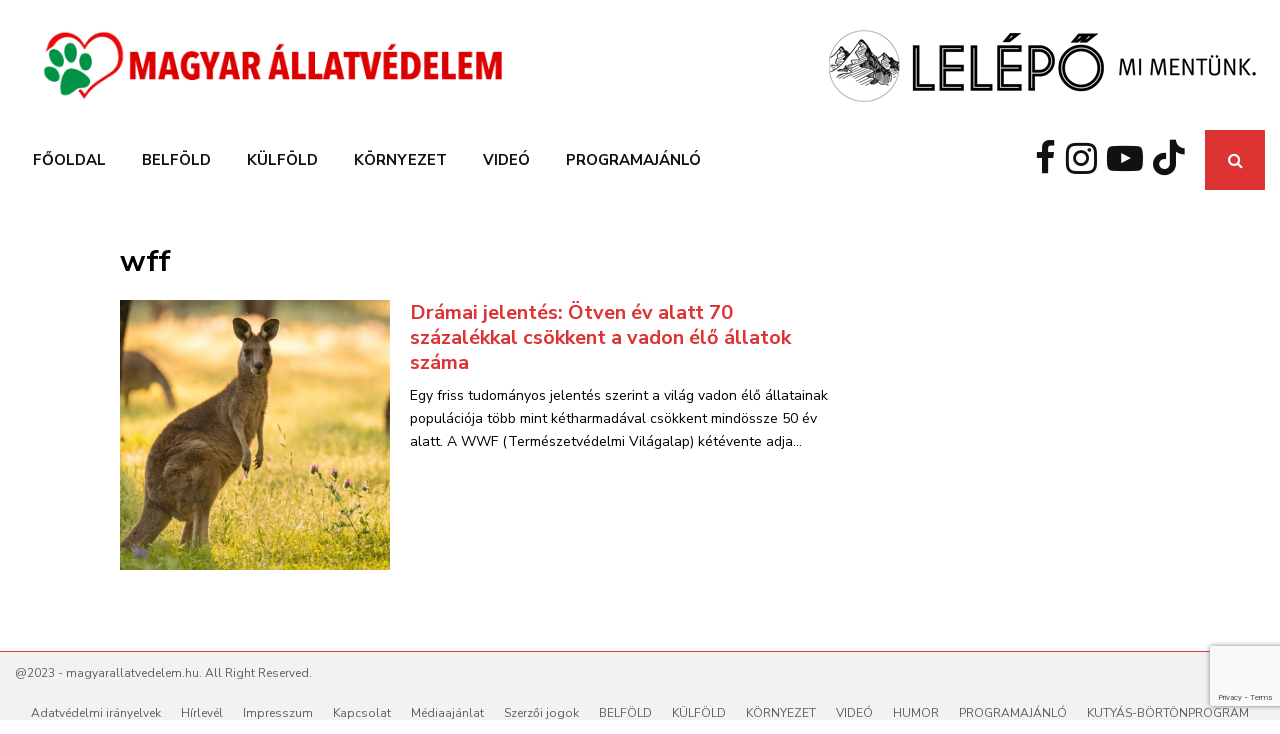

--- FILE ---
content_type: text/html; charset=utf-8
request_url: https://www.google.com/recaptcha/api2/anchor?ar=1&k=6LeEZtMZAAAAAK_7bg_7zuZs-RMQ9UBrwyUnmQPQ&co=aHR0cHM6Ly9tYWd5YXJhbGxhdHZlZGVsZW0uaHU6NDQz&hl=en&v=PoyoqOPhxBO7pBk68S4YbpHZ&size=invisible&anchor-ms=20000&execute-ms=30000&cb=8tjco8yhisfn
body_size: 48716
content:
<!DOCTYPE HTML><html dir="ltr" lang="en"><head><meta http-equiv="Content-Type" content="text/html; charset=UTF-8">
<meta http-equiv="X-UA-Compatible" content="IE=edge">
<title>reCAPTCHA</title>
<style type="text/css">
/* cyrillic-ext */
@font-face {
  font-family: 'Roboto';
  font-style: normal;
  font-weight: 400;
  font-stretch: 100%;
  src: url(//fonts.gstatic.com/s/roboto/v48/KFO7CnqEu92Fr1ME7kSn66aGLdTylUAMa3GUBHMdazTgWw.woff2) format('woff2');
  unicode-range: U+0460-052F, U+1C80-1C8A, U+20B4, U+2DE0-2DFF, U+A640-A69F, U+FE2E-FE2F;
}
/* cyrillic */
@font-face {
  font-family: 'Roboto';
  font-style: normal;
  font-weight: 400;
  font-stretch: 100%;
  src: url(//fonts.gstatic.com/s/roboto/v48/KFO7CnqEu92Fr1ME7kSn66aGLdTylUAMa3iUBHMdazTgWw.woff2) format('woff2');
  unicode-range: U+0301, U+0400-045F, U+0490-0491, U+04B0-04B1, U+2116;
}
/* greek-ext */
@font-face {
  font-family: 'Roboto';
  font-style: normal;
  font-weight: 400;
  font-stretch: 100%;
  src: url(//fonts.gstatic.com/s/roboto/v48/KFO7CnqEu92Fr1ME7kSn66aGLdTylUAMa3CUBHMdazTgWw.woff2) format('woff2');
  unicode-range: U+1F00-1FFF;
}
/* greek */
@font-face {
  font-family: 'Roboto';
  font-style: normal;
  font-weight: 400;
  font-stretch: 100%;
  src: url(//fonts.gstatic.com/s/roboto/v48/KFO7CnqEu92Fr1ME7kSn66aGLdTylUAMa3-UBHMdazTgWw.woff2) format('woff2');
  unicode-range: U+0370-0377, U+037A-037F, U+0384-038A, U+038C, U+038E-03A1, U+03A3-03FF;
}
/* math */
@font-face {
  font-family: 'Roboto';
  font-style: normal;
  font-weight: 400;
  font-stretch: 100%;
  src: url(//fonts.gstatic.com/s/roboto/v48/KFO7CnqEu92Fr1ME7kSn66aGLdTylUAMawCUBHMdazTgWw.woff2) format('woff2');
  unicode-range: U+0302-0303, U+0305, U+0307-0308, U+0310, U+0312, U+0315, U+031A, U+0326-0327, U+032C, U+032F-0330, U+0332-0333, U+0338, U+033A, U+0346, U+034D, U+0391-03A1, U+03A3-03A9, U+03B1-03C9, U+03D1, U+03D5-03D6, U+03F0-03F1, U+03F4-03F5, U+2016-2017, U+2034-2038, U+203C, U+2040, U+2043, U+2047, U+2050, U+2057, U+205F, U+2070-2071, U+2074-208E, U+2090-209C, U+20D0-20DC, U+20E1, U+20E5-20EF, U+2100-2112, U+2114-2115, U+2117-2121, U+2123-214F, U+2190, U+2192, U+2194-21AE, U+21B0-21E5, U+21F1-21F2, U+21F4-2211, U+2213-2214, U+2216-22FF, U+2308-230B, U+2310, U+2319, U+231C-2321, U+2336-237A, U+237C, U+2395, U+239B-23B7, U+23D0, U+23DC-23E1, U+2474-2475, U+25AF, U+25B3, U+25B7, U+25BD, U+25C1, U+25CA, U+25CC, U+25FB, U+266D-266F, U+27C0-27FF, U+2900-2AFF, U+2B0E-2B11, U+2B30-2B4C, U+2BFE, U+3030, U+FF5B, U+FF5D, U+1D400-1D7FF, U+1EE00-1EEFF;
}
/* symbols */
@font-face {
  font-family: 'Roboto';
  font-style: normal;
  font-weight: 400;
  font-stretch: 100%;
  src: url(//fonts.gstatic.com/s/roboto/v48/KFO7CnqEu92Fr1ME7kSn66aGLdTylUAMaxKUBHMdazTgWw.woff2) format('woff2');
  unicode-range: U+0001-000C, U+000E-001F, U+007F-009F, U+20DD-20E0, U+20E2-20E4, U+2150-218F, U+2190, U+2192, U+2194-2199, U+21AF, U+21E6-21F0, U+21F3, U+2218-2219, U+2299, U+22C4-22C6, U+2300-243F, U+2440-244A, U+2460-24FF, U+25A0-27BF, U+2800-28FF, U+2921-2922, U+2981, U+29BF, U+29EB, U+2B00-2BFF, U+4DC0-4DFF, U+FFF9-FFFB, U+10140-1018E, U+10190-1019C, U+101A0, U+101D0-101FD, U+102E0-102FB, U+10E60-10E7E, U+1D2C0-1D2D3, U+1D2E0-1D37F, U+1F000-1F0FF, U+1F100-1F1AD, U+1F1E6-1F1FF, U+1F30D-1F30F, U+1F315, U+1F31C, U+1F31E, U+1F320-1F32C, U+1F336, U+1F378, U+1F37D, U+1F382, U+1F393-1F39F, U+1F3A7-1F3A8, U+1F3AC-1F3AF, U+1F3C2, U+1F3C4-1F3C6, U+1F3CA-1F3CE, U+1F3D4-1F3E0, U+1F3ED, U+1F3F1-1F3F3, U+1F3F5-1F3F7, U+1F408, U+1F415, U+1F41F, U+1F426, U+1F43F, U+1F441-1F442, U+1F444, U+1F446-1F449, U+1F44C-1F44E, U+1F453, U+1F46A, U+1F47D, U+1F4A3, U+1F4B0, U+1F4B3, U+1F4B9, U+1F4BB, U+1F4BF, U+1F4C8-1F4CB, U+1F4D6, U+1F4DA, U+1F4DF, U+1F4E3-1F4E6, U+1F4EA-1F4ED, U+1F4F7, U+1F4F9-1F4FB, U+1F4FD-1F4FE, U+1F503, U+1F507-1F50B, U+1F50D, U+1F512-1F513, U+1F53E-1F54A, U+1F54F-1F5FA, U+1F610, U+1F650-1F67F, U+1F687, U+1F68D, U+1F691, U+1F694, U+1F698, U+1F6AD, U+1F6B2, U+1F6B9-1F6BA, U+1F6BC, U+1F6C6-1F6CF, U+1F6D3-1F6D7, U+1F6E0-1F6EA, U+1F6F0-1F6F3, U+1F6F7-1F6FC, U+1F700-1F7FF, U+1F800-1F80B, U+1F810-1F847, U+1F850-1F859, U+1F860-1F887, U+1F890-1F8AD, U+1F8B0-1F8BB, U+1F8C0-1F8C1, U+1F900-1F90B, U+1F93B, U+1F946, U+1F984, U+1F996, U+1F9E9, U+1FA00-1FA6F, U+1FA70-1FA7C, U+1FA80-1FA89, U+1FA8F-1FAC6, U+1FACE-1FADC, U+1FADF-1FAE9, U+1FAF0-1FAF8, U+1FB00-1FBFF;
}
/* vietnamese */
@font-face {
  font-family: 'Roboto';
  font-style: normal;
  font-weight: 400;
  font-stretch: 100%;
  src: url(//fonts.gstatic.com/s/roboto/v48/KFO7CnqEu92Fr1ME7kSn66aGLdTylUAMa3OUBHMdazTgWw.woff2) format('woff2');
  unicode-range: U+0102-0103, U+0110-0111, U+0128-0129, U+0168-0169, U+01A0-01A1, U+01AF-01B0, U+0300-0301, U+0303-0304, U+0308-0309, U+0323, U+0329, U+1EA0-1EF9, U+20AB;
}
/* latin-ext */
@font-face {
  font-family: 'Roboto';
  font-style: normal;
  font-weight: 400;
  font-stretch: 100%;
  src: url(//fonts.gstatic.com/s/roboto/v48/KFO7CnqEu92Fr1ME7kSn66aGLdTylUAMa3KUBHMdazTgWw.woff2) format('woff2');
  unicode-range: U+0100-02BA, U+02BD-02C5, U+02C7-02CC, U+02CE-02D7, U+02DD-02FF, U+0304, U+0308, U+0329, U+1D00-1DBF, U+1E00-1E9F, U+1EF2-1EFF, U+2020, U+20A0-20AB, U+20AD-20C0, U+2113, U+2C60-2C7F, U+A720-A7FF;
}
/* latin */
@font-face {
  font-family: 'Roboto';
  font-style: normal;
  font-weight: 400;
  font-stretch: 100%;
  src: url(//fonts.gstatic.com/s/roboto/v48/KFO7CnqEu92Fr1ME7kSn66aGLdTylUAMa3yUBHMdazQ.woff2) format('woff2');
  unicode-range: U+0000-00FF, U+0131, U+0152-0153, U+02BB-02BC, U+02C6, U+02DA, U+02DC, U+0304, U+0308, U+0329, U+2000-206F, U+20AC, U+2122, U+2191, U+2193, U+2212, U+2215, U+FEFF, U+FFFD;
}
/* cyrillic-ext */
@font-face {
  font-family: 'Roboto';
  font-style: normal;
  font-weight: 500;
  font-stretch: 100%;
  src: url(//fonts.gstatic.com/s/roboto/v48/KFO7CnqEu92Fr1ME7kSn66aGLdTylUAMa3GUBHMdazTgWw.woff2) format('woff2');
  unicode-range: U+0460-052F, U+1C80-1C8A, U+20B4, U+2DE0-2DFF, U+A640-A69F, U+FE2E-FE2F;
}
/* cyrillic */
@font-face {
  font-family: 'Roboto';
  font-style: normal;
  font-weight: 500;
  font-stretch: 100%;
  src: url(//fonts.gstatic.com/s/roboto/v48/KFO7CnqEu92Fr1ME7kSn66aGLdTylUAMa3iUBHMdazTgWw.woff2) format('woff2');
  unicode-range: U+0301, U+0400-045F, U+0490-0491, U+04B0-04B1, U+2116;
}
/* greek-ext */
@font-face {
  font-family: 'Roboto';
  font-style: normal;
  font-weight: 500;
  font-stretch: 100%;
  src: url(//fonts.gstatic.com/s/roboto/v48/KFO7CnqEu92Fr1ME7kSn66aGLdTylUAMa3CUBHMdazTgWw.woff2) format('woff2');
  unicode-range: U+1F00-1FFF;
}
/* greek */
@font-face {
  font-family: 'Roboto';
  font-style: normal;
  font-weight: 500;
  font-stretch: 100%;
  src: url(//fonts.gstatic.com/s/roboto/v48/KFO7CnqEu92Fr1ME7kSn66aGLdTylUAMa3-UBHMdazTgWw.woff2) format('woff2');
  unicode-range: U+0370-0377, U+037A-037F, U+0384-038A, U+038C, U+038E-03A1, U+03A3-03FF;
}
/* math */
@font-face {
  font-family: 'Roboto';
  font-style: normal;
  font-weight: 500;
  font-stretch: 100%;
  src: url(//fonts.gstatic.com/s/roboto/v48/KFO7CnqEu92Fr1ME7kSn66aGLdTylUAMawCUBHMdazTgWw.woff2) format('woff2');
  unicode-range: U+0302-0303, U+0305, U+0307-0308, U+0310, U+0312, U+0315, U+031A, U+0326-0327, U+032C, U+032F-0330, U+0332-0333, U+0338, U+033A, U+0346, U+034D, U+0391-03A1, U+03A3-03A9, U+03B1-03C9, U+03D1, U+03D5-03D6, U+03F0-03F1, U+03F4-03F5, U+2016-2017, U+2034-2038, U+203C, U+2040, U+2043, U+2047, U+2050, U+2057, U+205F, U+2070-2071, U+2074-208E, U+2090-209C, U+20D0-20DC, U+20E1, U+20E5-20EF, U+2100-2112, U+2114-2115, U+2117-2121, U+2123-214F, U+2190, U+2192, U+2194-21AE, U+21B0-21E5, U+21F1-21F2, U+21F4-2211, U+2213-2214, U+2216-22FF, U+2308-230B, U+2310, U+2319, U+231C-2321, U+2336-237A, U+237C, U+2395, U+239B-23B7, U+23D0, U+23DC-23E1, U+2474-2475, U+25AF, U+25B3, U+25B7, U+25BD, U+25C1, U+25CA, U+25CC, U+25FB, U+266D-266F, U+27C0-27FF, U+2900-2AFF, U+2B0E-2B11, U+2B30-2B4C, U+2BFE, U+3030, U+FF5B, U+FF5D, U+1D400-1D7FF, U+1EE00-1EEFF;
}
/* symbols */
@font-face {
  font-family: 'Roboto';
  font-style: normal;
  font-weight: 500;
  font-stretch: 100%;
  src: url(//fonts.gstatic.com/s/roboto/v48/KFO7CnqEu92Fr1ME7kSn66aGLdTylUAMaxKUBHMdazTgWw.woff2) format('woff2');
  unicode-range: U+0001-000C, U+000E-001F, U+007F-009F, U+20DD-20E0, U+20E2-20E4, U+2150-218F, U+2190, U+2192, U+2194-2199, U+21AF, U+21E6-21F0, U+21F3, U+2218-2219, U+2299, U+22C4-22C6, U+2300-243F, U+2440-244A, U+2460-24FF, U+25A0-27BF, U+2800-28FF, U+2921-2922, U+2981, U+29BF, U+29EB, U+2B00-2BFF, U+4DC0-4DFF, U+FFF9-FFFB, U+10140-1018E, U+10190-1019C, U+101A0, U+101D0-101FD, U+102E0-102FB, U+10E60-10E7E, U+1D2C0-1D2D3, U+1D2E0-1D37F, U+1F000-1F0FF, U+1F100-1F1AD, U+1F1E6-1F1FF, U+1F30D-1F30F, U+1F315, U+1F31C, U+1F31E, U+1F320-1F32C, U+1F336, U+1F378, U+1F37D, U+1F382, U+1F393-1F39F, U+1F3A7-1F3A8, U+1F3AC-1F3AF, U+1F3C2, U+1F3C4-1F3C6, U+1F3CA-1F3CE, U+1F3D4-1F3E0, U+1F3ED, U+1F3F1-1F3F3, U+1F3F5-1F3F7, U+1F408, U+1F415, U+1F41F, U+1F426, U+1F43F, U+1F441-1F442, U+1F444, U+1F446-1F449, U+1F44C-1F44E, U+1F453, U+1F46A, U+1F47D, U+1F4A3, U+1F4B0, U+1F4B3, U+1F4B9, U+1F4BB, U+1F4BF, U+1F4C8-1F4CB, U+1F4D6, U+1F4DA, U+1F4DF, U+1F4E3-1F4E6, U+1F4EA-1F4ED, U+1F4F7, U+1F4F9-1F4FB, U+1F4FD-1F4FE, U+1F503, U+1F507-1F50B, U+1F50D, U+1F512-1F513, U+1F53E-1F54A, U+1F54F-1F5FA, U+1F610, U+1F650-1F67F, U+1F687, U+1F68D, U+1F691, U+1F694, U+1F698, U+1F6AD, U+1F6B2, U+1F6B9-1F6BA, U+1F6BC, U+1F6C6-1F6CF, U+1F6D3-1F6D7, U+1F6E0-1F6EA, U+1F6F0-1F6F3, U+1F6F7-1F6FC, U+1F700-1F7FF, U+1F800-1F80B, U+1F810-1F847, U+1F850-1F859, U+1F860-1F887, U+1F890-1F8AD, U+1F8B0-1F8BB, U+1F8C0-1F8C1, U+1F900-1F90B, U+1F93B, U+1F946, U+1F984, U+1F996, U+1F9E9, U+1FA00-1FA6F, U+1FA70-1FA7C, U+1FA80-1FA89, U+1FA8F-1FAC6, U+1FACE-1FADC, U+1FADF-1FAE9, U+1FAF0-1FAF8, U+1FB00-1FBFF;
}
/* vietnamese */
@font-face {
  font-family: 'Roboto';
  font-style: normal;
  font-weight: 500;
  font-stretch: 100%;
  src: url(//fonts.gstatic.com/s/roboto/v48/KFO7CnqEu92Fr1ME7kSn66aGLdTylUAMa3OUBHMdazTgWw.woff2) format('woff2');
  unicode-range: U+0102-0103, U+0110-0111, U+0128-0129, U+0168-0169, U+01A0-01A1, U+01AF-01B0, U+0300-0301, U+0303-0304, U+0308-0309, U+0323, U+0329, U+1EA0-1EF9, U+20AB;
}
/* latin-ext */
@font-face {
  font-family: 'Roboto';
  font-style: normal;
  font-weight: 500;
  font-stretch: 100%;
  src: url(//fonts.gstatic.com/s/roboto/v48/KFO7CnqEu92Fr1ME7kSn66aGLdTylUAMa3KUBHMdazTgWw.woff2) format('woff2');
  unicode-range: U+0100-02BA, U+02BD-02C5, U+02C7-02CC, U+02CE-02D7, U+02DD-02FF, U+0304, U+0308, U+0329, U+1D00-1DBF, U+1E00-1E9F, U+1EF2-1EFF, U+2020, U+20A0-20AB, U+20AD-20C0, U+2113, U+2C60-2C7F, U+A720-A7FF;
}
/* latin */
@font-face {
  font-family: 'Roboto';
  font-style: normal;
  font-weight: 500;
  font-stretch: 100%;
  src: url(//fonts.gstatic.com/s/roboto/v48/KFO7CnqEu92Fr1ME7kSn66aGLdTylUAMa3yUBHMdazQ.woff2) format('woff2');
  unicode-range: U+0000-00FF, U+0131, U+0152-0153, U+02BB-02BC, U+02C6, U+02DA, U+02DC, U+0304, U+0308, U+0329, U+2000-206F, U+20AC, U+2122, U+2191, U+2193, U+2212, U+2215, U+FEFF, U+FFFD;
}
/* cyrillic-ext */
@font-face {
  font-family: 'Roboto';
  font-style: normal;
  font-weight: 900;
  font-stretch: 100%;
  src: url(//fonts.gstatic.com/s/roboto/v48/KFO7CnqEu92Fr1ME7kSn66aGLdTylUAMa3GUBHMdazTgWw.woff2) format('woff2');
  unicode-range: U+0460-052F, U+1C80-1C8A, U+20B4, U+2DE0-2DFF, U+A640-A69F, U+FE2E-FE2F;
}
/* cyrillic */
@font-face {
  font-family: 'Roboto';
  font-style: normal;
  font-weight: 900;
  font-stretch: 100%;
  src: url(//fonts.gstatic.com/s/roboto/v48/KFO7CnqEu92Fr1ME7kSn66aGLdTylUAMa3iUBHMdazTgWw.woff2) format('woff2');
  unicode-range: U+0301, U+0400-045F, U+0490-0491, U+04B0-04B1, U+2116;
}
/* greek-ext */
@font-face {
  font-family: 'Roboto';
  font-style: normal;
  font-weight: 900;
  font-stretch: 100%;
  src: url(//fonts.gstatic.com/s/roboto/v48/KFO7CnqEu92Fr1ME7kSn66aGLdTylUAMa3CUBHMdazTgWw.woff2) format('woff2');
  unicode-range: U+1F00-1FFF;
}
/* greek */
@font-face {
  font-family: 'Roboto';
  font-style: normal;
  font-weight: 900;
  font-stretch: 100%;
  src: url(//fonts.gstatic.com/s/roboto/v48/KFO7CnqEu92Fr1ME7kSn66aGLdTylUAMa3-UBHMdazTgWw.woff2) format('woff2');
  unicode-range: U+0370-0377, U+037A-037F, U+0384-038A, U+038C, U+038E-03A1, U+03A3-03FF;
}
/* math */
@font-face {
  font-family: 'Roboto';
  font-style: normal;
  font-weight: 900;
  font-stretch: 100%;
  src: url(//fonts.gstatic.com/s/roboto/v48/KFO7CnqEu92Fr1ME7kSn66aGLdTylUAMawCUBHMdazTgWw.woff2) format('woff2');
  unicode-range: U+0302-0303, U+0305, U+0307-0308, U+0310, U+0312, U+0315, U+031A, U+0326-0327, U+032C, U+032F-0330, U+0332-0333, U+0338, U+033A, U+0346, U+034D, U+0391-03A1, U+03A3-03A9, U+03B1-03C9, U+03D1, U+03D5-03D6, U+03F0-03F1, U+03F4-03F5, U+2016-2017, U+2034-2038, U+203C, U+2040, U+2043, U+2047, U+2050, U+2057, U+205F, U+2070-2071, U+2074-208E, U+2090-209C, U+20D0-20DC, U+20E1, U+20E5-20EF, U+2100-2112, U+2114-2115, U+2117-2121, U+2123-214F, U+2190, U+2192, U+2194-21AE, U+21B0-21E5, U+21F1-21F2, U+21F4-2211, U+2213-2214, U+2216-22FF, U+2308-230B, U+2310, U+2319, U+231C-2321, U+2336-237A, U+237C, U+2395, U+239B-23B7, U+23D0, U+23DC-23E1, U+2474-2475, U+25AF, U+25B3, U+25B7, U+25BD, U+25C1, U+25CA, U+25CC, U+25FB, U+266D-266F, U+27C0-27FF, U+2900-2AFF, U+2B0E-2B11, U+2B30-2B4C, U+2BFE, U+3030, U+FF5B, U+FF5D, U+1D400-1D7FF, U+1EE00-1EEFF;
}
/* symbols */
@font-face {
  font-family: 'Roboto';
  font-style: normal;
  font-weight: 900;
  font-stretch: 100%;
  src: url(//fonts.gstatic.com/s/roboto/v48/KFO7CnqEu92Fr1ME7kSn66aGLdTylUAMaxKUBHMdazTgWw.woff2) format('woff2');
  unicode-range: U+0001-000C, U+000E-001F, U+007F-009F, U+20DD-20E0, U+20E2-20E4, U+2150-218F, U+2190, U+2192, U+2194-2199, U+21AF, U+21E6-21F0, U+21F3, U+2218-2219, U+2299, U+22C4-22C6, U+2300-243F, U+2440-244A, U+2460-24FF, U+25A0-27BF, U+2800-28FF, U+2921-2922, U+2981, U+29BF, U+29EB, U+2B00-2BFF, U+4DC0-4DFF, U+FFF9-FFFB, U+10140-1018E, U+10190-1019C, U+101A0, U+101D0-101FD, U+102E0-102FB, U+10E60-10E7E, U+1D2C0-1D2D3, U+1D2E0-1D37F, U+1F000-1F0FF, U+1F100-1F1AD, U+1F1E6-1F1FF, U+1F30D-1F30F, U+1F315, U+1F31C, U+1F31E, U+1F320-1F32C, U+1F336, U+1F378, U+1F37D, U+1F382, U+1F393-1F39F, U+1F3A7-1F3A8, U+1F3AC-1F3AF, U+1F3C2, U+1F3C4-1F3C6, U+1F3CA-1F3CE, U+1F3D4-1F3E0, U+1F3ED, U+1F3F1-1F3F3, U+1F3F5-1F3F7, U+1F408, U+1F415, U+1F41F, U+1F426, U+1F43F, U+1F441-1F442, U+1F444, U+1F446-1F449, U+1F44C-1F44E, U+1F453, U+1F46A, U+1F47D, U+1F4A3, U+1F4B0, U+1F4B3, U+1F4B9, U+1F4BB, U+1F4BF, U+1F4C8-1F4CB, U+1F4D6, U+1F4DA, U+1F4DF, U+1F4E3-1F4E6, U+1F4EA-1F4ED, U+1F4F7, U+1F4F9-1F4FB, U+1F4FD-1F4FE, U+1F503, U+1F507-1F50B, U+1F50D, U+1F512-1F513, U+1F53E-1F54A, U+1F54F-1F5FA, U+1F610, U+1F650-1F67F, U+1F687, U+1F68D, U+1F691, U+1F694, U+1F698, U+1F6AD, U+1F6B2, U+1F6B9-1F6BA, U+1F6BC, U+1F6C6-1F6CF, U+1F6D3-1F6D7, U+1F6E0-1F6EA, U+1F6F0-1F6F3, U+1F6F7-1F6FC, U+1F700-1F7FF, U+1F800-1F80B, U+1F810-1F847, U+1F850-1F859, U+1F860-1F887, U+1F890-1F8AD, U+1F8B0-1F8BB, U+1F8C0-1F8C1, U+1F900-1F90B, U+1F93B, U+1F946, U+1F984, U+1F996, U+1F9E9, U+1FA00-1FA6F, U+1FA70-1FA7C, U+1FA80-1FA89, U+1FA8F-1FAC6, U+1FACE-1FADC, U+1FADF-1FAE9, U+1FAF0-1FAF8, U+1FB00-1FBFF;
}
/* vietnamese */
@font-face {
  font-family: 'Roboto';
  font-style: normal;
  font-weight: 900;
  font-stretch: 100%;
  src: url(//fonts.gstatic.com/s/roboto/v48/KFO7CnqEu92Fr1ME7kSn66aGLdTylUAMa3OUBHMdazTgWw.woff2) format('woff2');
  unicode-range: U+0102-0103, U+0110-0111, U+0128-0129, U+0168-0169, U+01A0-01A1, U+01AF-01B0, U+0300-0301, U+0303-0304, U+0308-0309, U+0323, U+0329, U+1EA0-1EF9, U+20AB;
}
/* latin-ext */
@font-face {
  font-family: 'Roboto';
  font-style: normal;
  font-weight: 900;
  font-stretch: 100%;
  src: url(//fonts.gstatic.com/s/roboto/v48/KFO7CnqEu92Fr1ME7kSn66aGLdTylUAMa3KUBHMdazTgWw.woff2) format('woff2');
  unicode-range: U+0100-02BA, U+02BD-02C5, U+02C7-02CC, U+02CE-02D7, U+02DD-02FF, U+0304, U+0308, U+0329, U+1D00-1DBF, U+1E00-1E9F, U+1EF2-1EFF, U+2020, U+20A0-20AB, U+20AD-20C0, U+2113, U+2C60-2C7F, U+A720-A7FF;
}
/* latin */
@font-face {
  font-family: 'Roboto';
  font-style: normal;
  font-weight: 900;
  font-stretch: 100%;
  src: url(//fonts.gstatic.com/s/roboto/v48/KFO7CnqEu92Fr1ME7kSn66aGLdTylUAMa3yUBHMdazQ.woff2) format('woff2');
  unicode-range: U+0000-00FF, U+0131, U+0152-0153, U+02BB-02BC, U+02C6, U+02DA, U+02DC, U+0304, U+0308, U+0329, U+2000-206F, U+20AC, U+2122, U+2191, U+2193, U+2212, U+2215, U+FEFF, U+FFFD;
}

</style>
<link rel="stylesheet" type="text/css" href="https://www.gstatic.com/recaptcha/releases/PoyoqOPhxBO7pBk68S4YbpHZ/styles__ltr.css">
<script nonce="zXbTVQime6DDIn84f0sBuQ" type="text/javascript">window['__recaptcha_api'] = 'https://www.google.com/recaptcha/api2/';</script>
<script type="text/javascript" src="https://www.gstatic.com/recaptcha/releases/PoyoqOPhxBO7pBk68S4YbpHZ/recaptcha__en.js" nonce="zXbTVQime6DDIn84f0sBuQ">
      
    </script></head>
<body><div id="rc-anchor-alert" class="rc-anchor-alert"></div>
<input type="hidden" id="recaptcha-token" value="[base64]">
<script type="text/javascript" nonce="zXbTVQime6DDIn84f0sBuQ">
      recaptcha.anchor.Main.init("[\x22ainput\x22,[\x22bgdata\x22,\x22\x22,\[base64]/[base64]/[base64]/[base64]/[base64]/[base64]/[base64]/[base64]/[base64]/[base64]\\u003d\x22,\[base64]\\u003d\\u003d\x22,\x22aQUDw4nCsFjChGooPmLDqVvCn8KVw4DDl8Oiw4LCv11RwpvDhFXDv8O4w5DDk1FZw7t/BsOIw4bCs0c0wpHDjcKUw4R9wpPDsGjDuGjDnHHClMOxwrvDuirDusKaYcOeSR/DsMOqScKdCG90UsKmccOow67DiMK5fsKSwrPDgcKtX8OAw6lBw5zDj8Kcw4pmCW7CqsOSw5VQesOSY3jDlcODEgjCiw01ecO8InrDuS0GGcO0KsOmc8KjfUciURkYw7nDnVcowpUdFsOdw5XCncOJw6Vew7xrwpfCp8ONBMO5w5xlTBLDv8O/[base64]/DnRJiJ8ODasKrKMK2w5jDrcOpCcKaLMKzw4bCggnDrFHCiC/[base64]/wo5JXMKew4bDksOnw7gyJsOxw5/[base64]/CkmpGXsOELGbDkG4AHcO1QcOTwrxnOMOcD8OZQMOJw78DZBRPZB7CkmbCpRnClE1NI1PDm8KcwrXCrMO6YD7CtBLCuMOyw5fCswnDs8Obw7VPJT/CpHxCDXbClcKnT2Jcw5LCiMK8XBVNZ8KBZlfDs8KwWE3DvsKvw5hqLGJYN8ODAMKlDSFfB27Cj1XCtBw8w73Ck8KRwrNOfxHChkVEGcOTw47Chy3Cl07CssKxIcKHwpwnMsKRaGxfw6pLEcOFBhp7woLDnS4/SFBuw4fCsWcIwroXw5sCdAEEesKww7t8w5koX8KRw64AAMKlNMKLZy/DhsOkSzVHw5zChcOGUCIcOzPCp8O2wqlTPQQNw6IOwoTDq8KJTsOTw4gfw7DDj3zDp8KNwpjCusOmQsOMAsOLw7TDssKVfsKlRsKDwoLDuRTDvk/ClkpwPQ7DqMOmw6bDiSvDrcOhwrpqw53CoVIsw7HDkjISTcKRVnrDmWrDtgXDiCHDhcK6w5oIe8KHX8K3O8KbNcOYwpvCoMKVw49sw7d6w4E7V23DnU/DrsK5fsOQw6UBw6LCt1DDjcOXGVk0OcKXDMKzK2TCj8OBO2VfNcO9wphxE0vCn2ZKwoU/[base64]/AzLDj01iw4B3wpHCqsKJwrbCt3lMPcKaw4zCjsKpP8ObG8Osw4QYwpzCosOiWsOnSMOHUcKyVhTCpBFnw5jDssKAw6nDrgLCr8OGwrBXXXrDjmNRw4pbXnXCrArDhMOcdXB8ccKJH8K5wr3Dj2hEw5/CrR3DhwTDq8O6wo0AYHHCjcKYVFRtwqAxwoogw5PCsMKhbChLwpTCg8Ovw5IyQVjDnMOfw63Ct21Fw7DDpcKGEAtpVsOFGMODw5bDuAvDpMOqwqnCt8OtEMOaVcKbJcOuw7/[base64]/Cijh1wpUhecKbw67DrMKDVcKFwpLCrsK/XGDCiGPDjRjCnCrDvzQTw58fXMObSMK4wpQrf8Kxw67DvsKLw54uJ2/[base64]/UBLCuyUxwrIRwolbG8Kww4bDqMOKw446w4VzR31AERjCs8KeCyXDq8OudMK3VWjCocKSw4vDscORPsOEwp8ZVwMbwrHDrcOFXkjCuMODw5TCl8Kvwq4VP8KvS0QtBXt0FMObe8KWb8KLSznCrE/Dl8Osw7plYgrDkMKBw7vDuj55ecKHwrlMw45Ow71bwpfDiX0uaWPDl1bDg8OWWsOgwqVRwo/[base64]/CisOdMzDDqHMOFxXDrmjDnUrDsW5tChzDq8KGIlYlwqjCuUfDusOINcKaOlJffcOqbsKSw53CnnDCiMKfDcKvw6LCp8KQw7ZrJUTCt8KYw7xfw5/Du8O4TMKna8KUwoLCiMKowpIqV8Olb8KEVcKdwok0w6RWRm1QXRTCqcKjKEHDoMOCw51jw6/Dp8O9SHrDlmZywrzCsxM8NxASLcKicsK2QnJawrnDpmVGw6fCgTd6NcKdclTDo8OqwpN5wqd+wr8Qw4XCncKpwqDDjU7Cu1Ndwqgrf8OdbDfDu8O/NcKxBTLDmlo5w43CnT/CnsOlw6rDvQAeBxbCucKPw4B0LcK0wodbwp7Diz3DgTEKw4Ufw5kPwq/DvSAmw6kOPcKFfQVkdSvDgsOVZijCjMOEwpZrwqV9wqLCq8OTw7I1d8KIw7kgeW7DlMK5w6k9wqE4cMOJw49RBsKJwqTCqHvDoUfCrcO4wq1QI3Yuw4VVX8KgWngDwpkbJsKUwozCqGJbG8K4acKMYMK7LMO8OBTDs13Dm8K2W8KjER9Nw55mfjjDo8KywrY/UsKeF8K+w5PDuCPCqh/[base64]/DmMOVUMO6FsKuw6nDpi4EUsOEwqRww4rCk35kfMOWwpYewqLDmcKaw5sYwpwUEyBLw6IIbhDCmcKNwqY/[base64]/CoMKwwr3DpGZUdlQxMDzCh8KMXTjDhRF+d8O/JMOdwpIPw57DicOUXkt9XMKTc8OMXMOCw4cPwqrDtcOnJcOpNcOVw79XdgxEw5sCwrlKdxcqGEvCoMK8NH7CkMK+w47CqyzDpsO4wo3DrAxKTSIQw6PDlcOJNXsEw5VULj4AGhzClCZ/wonCisOWD0YBaUYjw4TCgyLCqBLDkMKew77DmCZnw4Riw7I1K8Oxw6TDuGEjwp0XB3lIw7YEC8OjCD/[base64]/w7cbwq8LwqY8w5k3w6URw7XDlibCowpGw4zDjB5FIR5AQls9wp1QDEkId2TCp8KKw5LDl2fDnT/DiTDCjSULCHhoVsOAwoDCqhxlfsOOw5dCwqTCpMOzw7lcwrJgJcOPS8KWfzHCo8K6w512D8Kgw494woHCjHPCs8KpHzfDqkwgeFfChcOGZ8Oow54/w7PCksO/w5/Cs8O3P8OhwqRHw7jCmzbCrcORwqDDmMKAwrV+wqNAbFZ3wrUNAsK2DMK7woszw4rCmcO6w4QnJxvDkMOOw4fChETDuMOjM8KRw6zDkcOaw4/DnsKkw6DDmmkCJUJhMcOpYHXDvBTCrgYBBwRiYsOYw7DCjcKiOcKcwqs5I8OERcKTwpgdw5UUfsOewpoXw5vCnwckdSJHwozCo33CpMKxM1zDucKowrs8w4rCmkXDtUMnw5AOWcOJwpx/[base64]/CsQYxIsOATQ3DtMOxOsKTWV4/[base64]/CphnDp2wPQwlpw4MAw4ZSwrg0w7zDujfDt8KQw6QUb8KNOlnCrQwKw7/CkMObWDhsYcO6EsO7Q3HCq8K6Fi0ww5g6PMKZNcKqIHZYN8Opw43DtVpyw6o8wqTCj0nCtBbCiGBWZWnClsOfwr/[base64]/IsOERMKLGsONwpZ/wqlOIDDDjSkZEyPDrgXDoSgxwoVtFDZwBgs+OlDDrMKYacOQNMKYw5bDvHDCrX3Cq8OhwqbDvWgOw6zCh8Oiw5YmHsKHdMOPwqvCujjDtQrChzkufsO2XVHDu015FcK0wqo5w45CT8KMTApiw7zClzNKcSIQwoDDqsK/NmzCk8Ovw5fCiMObw50mXHtswpPCuMKZwoFeL8KVw43DqcKYDMKuw7LCp8Olwq7Csk8TM8K8wppZw5R7FMKewqrCm8KlGirCk8OpUzjCgMKrIT/Ci8Klw7TCiUrDtBfCjMOSwoNiw4/CosO2bUnCjyvCvV7DmcO3woXDsTbDtGEqw4A4CsOSdMOQw4DDhxfDiB/DjzjDuVVbAVVJwpUjwp7DnyEIQcO1CcO2w4tBUyYMwq43XVTDqyXDs8O8w57Dr8K+w7c6woNcw7xpXMO/w7Q3wrDDusKvw6Ylw4zDpsKAcsOYLMOBGMOcaTx6wrBEw7BXPcKCwpwCdy3DusKXBsKYXA7Cp8OCwpzDiyHCsMKuwqISwpU8wqUXw5rClQcQDMKBc2tSA8KWw7xRAz4pwoLCmCvCjGZ/wqfDiRDDkH/CuVZ5w4E7wr/DmGxUKUPDk23ChMK/w5Rhw6ZgJMK3w4rDkkDDscOJwphgw5fDkMOGwrTCnybCr8K4w78YbsOTby7CtMOww4d+T09Yw64+YMOqwqrCjXrDj8Oyw5PCiyvCtMO2U0jDqj/ChGTDqDEoB8K/X8KdWMKAecKfw5NKTcKxT0k9wqVyO8ORw5rDiUobQG4iRFkPwpfDpcK3w55tRcOxH0wNTR4jWcO3Gn1kBAdOCgwOwqozQMO3w6kLw7nClcOWwr5WYT0PGsKCw4E/worDksOxZ8OGbsKmw5nCgsKdfF4kwrTDpMK8NcOENMK8wo3CtcKZw4J/dCgbXsO0ADB7MUUdwr/CgMKzemFqSmFjPMKiwo5gwrliw5QSwp47wqnClRkzM8Onw48ve8O9wp3DoRwVwp3Ck33CiMKPZ1zCg8OrSDAZw650w7B/w4lHUcKFfsOlBUzCocO+TcKXXzMQZcOlwrMXwpxaP8O6PXQxwqjCim8vJMKOIk/[base64]/DocKfIMOIwpzDlMO3w6B/wq0UNBJcIwDDmcK/dX/DocOgwonChWzCgBLCo8K0IMKPw5dBwrTCqXN+Dy0gw4nCgD/DrcKBw6TChkoJwrEHwqJPTsK3w5XDqcOmKsOgwrE6w6ghw4U1ShR8QyPDjUnDj0PCtMOjOMKxWjMawqM0L8OlcFRAwrvDu8OHZHTCosOUKVl1FcKsWcOEaVfDln1Lw6NNbS/[base64]/CrsKQw61Ww4gCPsKvTBFPwrzDlsKsQ3cZcCPCkMOJL3nDhlVuYMO+B8Odfhh+wovDjsOdw6vDozYZQcOxw4/CgMONw5Enw7pRw4tfwpfDtsOIVsOCO8O8w74TwogEA8KwIWsuw43CvRggw7rCpxA5wrbCjn7Dhk0ew5rCtMOmwp95BTDDoMOUwr1cMcO/[base64]/wrrCk8Kkw4gie8KNNlTDp8KaYsKKacKcw67DozppwpQQwrduTcOeIwjDj8KZw4jCvHzCocO9wr3ChMOWYSYyw4LCmsKvwrHDj0MKw7pRUcKJw6YhAMOuwolXwpZ7QGJwIV/DnBxKYkZiw4R7wq3DmsKmwpDDvilfwpYLwpAoJk0IwonDlcORccOCRcKsVcK3cio6w5tkw5zDtFfDiQHCkS8kK8K/[base64]/CoWtuw6nDsxpQDC/DqcOCbmorYQFGwrHDmx1WNHVhwoZhGsKAwq0tdMOwwpwEw5t7WMO/wp/Cpkhfwp/Ct2PChMOsKmHCscKSUMOza8KQwq7DosKMCEYEw5fDgQ5QPsKJwrBVThDDpSsvw4BnBmR8w5rCgmBZwqvDisO5UMKhwoPCrxfDunQBw7PDlGZQdj0ZMQHDjjFhDsKPZVrDh8OWwrF6WjZUw6oPwo8+KG/[base64]/Ch3bDpA7Dk8KgbMOjwqJiwoXCjwxVLhLDjxjDow1rDAh4w4bDvwHCksOOcWTCu8K1fMKLScO4b2fCrsKvwoHDucK0IyPCkn7DmH8Vw6XCicKWw5rDnsKRwp1pByzCu8KhwpBdc8OXw63DoT3DpMOqwrTDjE9WZ8Onwo0xLcKdwo/CllxKE13Dk0ciw5/DsMKfw5NFeC/CiRNWw6fCvH8hHlrDpEFDVMOgwo19EMKcRxx1w7PCnsKtw7zDmcOiw77CvkHDi8Oow6vCsFTDkcKiw53CgMKowrJDDjLCm8Ksw6/DrMKaJCsxWl3Dt8KbwokCKsOhIsObwq0aJMK7w6NPw4LCrsOPw5/Dh8OCwq7CjWLDhjDCqUTDscO/[base64]/CrVHDkWjCgsKywoHChg05wqpEF8K5KsKkEMK9P8OLWBPDq8Ohwot+BhbDqhtMw4PCiiZTw6haaldBw60hw7lLw6/CuMKgTsKsWBwiw5gZS8KLwq7CmMOZa0bCqEEVw6Ftw43Cp8KcFnbDl8K/LVDDvcO1wp7CkMOEwqbCk8KiUsOXI0rDkMKVFMKywo4hXUHDmcO1wrV6ecKzwrTCgRgWG8K5UcKWwoTChsKEORrCq8KFPMKlw57DnhLDgSDDssORTzkYwrrCqcKLZyRJw6Bowq4XA8OKwrRQF8KOwoTDpWjCrCYGNcKVw4rClidIw4HCoRdlw4tuw7E4w64FCnjDll/CtVnDgMOvR8OvFMKgw6/DicKqwqMSwq3DtcO8OcObw55Fw5lWEj1KB0ciw5vDmcKqOivDh8KcWcKSAcKuP1HCgMKywpTDg3Vvcw3Cl8OJVMKNwpB7WizDixlnw4TDiB7ClFPDoMOJd8OiRHHDsR3Cm07Dg8O7w6jCv8OqwrbDlj47wqLDo8KCPsOow6R7eMKxVcKbw6IvAMK8woFKc8KBw7/[base64]/CnQZhwoIxGAnDu8KkX8OSwpTChmclwqo9DRLCpAPClihUF8OQI0fDkhPCjmvDhsKkN8KELkPDsMKRFHkATsKkXXbChsK+VsOMb8OowoVGSDPCl8KbHMOhTMOqwrLDiMORwoDCq0zDhEcDBsKwaG/Do8O/wqYkwo7DssK8w6PCuVMyw4ITwozCkGjDvTtLNSFuB8Oww73CjsOdDMKOfcKrVcOeaiRnXxRZMMKzwqNOHCjDt8KAwrzCk1Mew4TCj39zLMKEZyLDhMKQw5LDnMOxVwBoPMKNcSfChg07w4nCs8KmA8Orw7/Dii3CgQvDgknDkA/CtMO9w7XDtMKhw4MdwpbDiFXDkcOmIQBUw4QOwpXDusO1wqPCmsOaw5VowobDkMKuKFbCpDvClV1zMMOyRsO6KmxkAA/DllEJw5gzwrbCqmUMwpATw5ZlARvDhsKuwoHDu8OJTMO4McOlcFHCs1/CllTDvcKuJGfChMOCHysBwqbCs3LCjsKdwp3DhBfDkggjwrJyYcOoSgoUwqotDSTCrcKHw4t+w48XVj/Dq0RMwoMvwpTDgGvDucKOw7p+KlrDhwPCuMK/IMK9w5JOw4sjKsOzw7nCjHPDjzzDr8OGOsODSnTDuxYmPMOxJg8Dw5/Cp8O+TEHDqMKQw5NLXQzDrcO3w5zDmMO8w5leRAvCik3Cm8O2YQV2SMO/RsKgw6HCtsKeM3kEwrMsw6LCh8OpdcKYUMKJwpw/XAnDlD8TS8OkwpJfw6PDkMKwVcK4wqLCsTlZQkzDusKvw4DDryPDt8O3RcOsCcOVHgTDuMKzw5jCj8O7wpHDtMOjAAjDqC1IwoQ3LsKRJsOlQCfCpXcVVVhXw6/[base64]/fT7DjgjCuMKjYMKPZAB1OhYsKMKzwo9ewrTCmH0pw6tSwp4JGE5iw6YERB/CgTnDiENTwol7wqPCrsKLXsOlPTgxwpDCiMOnEipBwqA0w5Z6JzrDrcO5w5QVRcOKw53DjyUBBsOEwq7CpkhYwqREJ8OqclPCrF3Cs8ONw6hdw57CisKCwo/[base64]/[base64]/[base64]/DucORw5QZw4TDi8OnZ8KDw4jDlcOCM8OqYsKtw4Mywp3DgGJuL2XDlyENKEfDksKPwp3Dl8KXwqjDg8OawqLCj15iw7XDq8KSw7/DrhNmAcOhJRkmXGLDgRzChG3Dv8KwWsORdRUMLMKdw4dNecKXKcKvwppJGsKZwrLCsMKjwroCQn5mXik5wonDphwBE8KqV3/DsMKbYHjDiAPCmsODwqsxw4LClcK6wqgDbsKdw7gHwp7DpmvCqcOdwpIeSMOEfTDDrcOnc1JgwolLb23DqcKJw5jDtcOUwqQgT8K/IDkTwroJwqxhwoXDqVwJbsO4w7DDlcK8w5XCtcKdw5bDmwYTwqfCr8KBw7R4KMK0wqxiw4/DgFDCtcKFw53ChVczw5lDwp7CpizDqcO/wr87d8Khwo7DsMOlKFzDkkUcwpbCgDIAfcOMwrFFXlvDp8OCU2jCpMOrXsKcGcOTPMOqJ3PCksOUwoPCjsKyw5vCpDMcw5Nmw44QwrIVVsKewoALPHvCpMO/[base64]/ZCjCk8O5wrnCjhsLD8OJw6kEwoQGdsK7I8OewrpKO0w5EsKWwrDCt3PCgiJ9wqN2w57CusK+w5NuSWfCgmo2w64ywq7DlcKMY0Q9wpHCimsGLBELw7/[base64]/Cm2wCw6BRwrXCkMO9I2bCmkMWIVnCicOGwrUMwqjCtijDm8ORw7PCrcKfK19rwrYcw7E7QMK6e8Kpw5LCgsO/[base64]/DoEo8cRVKBFrCnsOAf8KYXMKDDcOnOcOgZ8O8IMKtw57DhBoWSMKfT04Iw77DhyDCjcO5wpLCsz7DoA0kw4M8wpXCm0cAwpbCocKBwrfDiXnDjinDvBLCml44w6rCs1JVH8KwQhXDoMOpDMKiw5/CgDEadcKGJ1zCi0PCuykVw45gw4DCtBTDgXbDn1PCjlBRQsOoJMKnDMOjH1bCn8Oywrthw7LDisKZwr/[base64]/DniTCr34SDCtzwpzDtzJsw4jDmcO/w43DoCI8NMKaw5QPw63CusOGZ8OcPz7CkT3DpFPCtDsww5tAwrLDsh9OfcOiVsKmdcKdw7dVJjxWMQLDlsOWYX4jwqHCgVjDvDvDgMOVTcOPw7cwwqJlwpYnw5LCqTDCgi9YTjQRRlXCsRfDtB/[base64]/JRVZSX7Cr8ObASvCrsK5w6paBGvDvcKfworDv0jCjiDCk8KOeWfDtl0zC1fDsMOZwrHChcKJS8OLEU1awrwowqXCoMOVw6/DowMbfllKAwhvw6Fsw5EUw5oHB8KowoxEw6UgwrTDhcKALMKEDmxEGBnCjcOWwpJJU8KUwrIGHcKRwp8SL8OjJMOnd8OPXcK0wo7DkQDDh8OOB2dVPMOow7hFw7zCuUJRacKzwpYsPwPCsSwNLjo3GjbDk8KAwr/DlVPCrcOGwp4Tw4oqwpgEFcOIwpkkw4s5w53DsHFJFcKkw6sDw4wtwrbCqxAhN3zClcKsVjEew5XCn8OLwonCtjXDqMOaGm0FGGd8wqUuwr7DrxPCnVNswrNUe1nCq8KwVcOCU8Kkw6/DqcKywozCvjPDn3w5w6TDisKbwot1YMOxEGnCs8Oef1TDoi1yw7Faw7gGIw7Dv1lYw6HDtMKWwqo3w6MOwr7Ct2NBeMKawpIMwrlQwowQWijCrGjDsiRcw5PCl8K0w4zCiFQgwr1lHivDikjDi8KrW8OIwrbCgTTCh8Oqw44Iwp4mw4kyVE/[base64]/w4UAw4AowpfCvsOmw5HCsQRLw4RIJMKHeMOSEMK3RMKAGB7CliJrKxhSwq/[base64]/[base64]/Cq1nCqy1Nwo5uw67DnkENCRBjcMOxZwNEw6rCrQDCt8Kpw4MJw47Cq8Kfw5/ClcKUw54IwrzCh3p6w4bChcKBw47CsMOzw6bDtGcWwoBtwpfDs8OFwpfDjBzCucO2w45pOQkcHl/[base64]/DmizCrX7ChiLCusKCesKjwpUrBMKjX8OVw59IR8KhwqtJHcKjwrN+QAvCjcKpesO7w4t3wpxPT8KMwoXDpMOWwrHCnsO7RjlQYXptw6gJBlPCqj5PwoLDgDx1XEjCmMKhWzV6JX/[base64]/Dj8OKwp9dwonDncOELnzDq3UrHgfDsMKjwpfCvcOLwrtzW8OjTcKIwoJoBmwzfMOqwpMPw4BNMVYgGBY9YMOew7EofhMqe3bCqsOMOsOmw4/DunrDucKjbDnCvTbCrF1AfMOJw4cMw5LCj8K5wplrw44Jw7AsO0U4aUs3KnHCmsOgb8KNdgonS8OYwoQ+XcORwp1nLcKgMSZEwq11C8KDwqvCqcO0TjtpwpYhw4/CnxXCtcKMw6JlexDCpsK8w5TChwZGAcKJwoTDvkzDjcKAw7kCw6xuOnDCiMK2w5TDiVTDgMKdScO5MgwxwobCsSBYRAIFw4l8w7jCjcKQwqXDs8Onwq3DgkHCt8KPw6Yww60TwpRHPMK3w7HCiB/Dpy3Di0BzD8KhasKINFFiwp81J8OWwoImwphFbsKTw6QewqN6B8Ohw75ZRMOuVcOSw50TwpQUKcObwoRGcxFWXXpHw4QRPxfDgnxIwr3Dhm/DiMKGWDHCsMKJwpLDvMOcwoYzwqJVJxoeSytrA8O8w74na1kQwp1YCsKuwp7DksOJclfDg8Kuw7RaDRPCrjgRwol7wr1mE8KZw57ChhYLA8Opw7IswqLDtR7Cl8O8OcKaG8OKKUHDvjrCvsOswq/CiioDKsONw7zCpcKlMCrCoMK4w4w5w4LChcOUNMOSwrvCicK1wrzDv8O9w47Dq8KUX8OKw4jCvEsiBRLCncOiw6/Dv8OcGBcgOcKbWR9bw6APwrnDtMOGwobCkEnCi2MOwp5fG8KXYcOEAsKew4kYwqzDp20aw7xbw6zCmMKQw6A+w65Kwq/DkMKDVDYowp5oMcK6ZsOSe8KfZAnDjiktTsO/wp7CoMKywr1mwqopwr5rwqVGwrsWUV/Dj1NjZ3rCm8KOw4twIMOhwrRVw6DCoznDph9lw53Dq8OHwrkAwpQABsOdw4gwF1AUVMKLfiLCtzrCv8OuwqRMwqhGwpLCs3zCkhsaUGQAJsOfw7vCv8OWw71TSEoEw444fyfDr08ySFUYw49Cw6kgIcKpIcKSEmXCvcKgWsOLBcOvZ3jDn0hZMwE/woZRwqw9Hlc7Zngdw7rCvMKNOsOOwo3DoMOpcMKlwprCpDU5VMKJwpYtwpNURn/CinzCpMK7wovCjsKowrbDhFNNwpjDvlhzw7odRWFAQsKCWcKtCsODwqvCpMKXwr/Cr8OPL1A1w69pNMOtwrTCm1U9ZMOtWcO6QcOawqnCiMOMw5XDkXkSZ8KaLcOhaHcQwrrDusO7dsKWZsKQPlsMw5/DqSgHNyAJwprCoUrDuMKew4bDukrCmMOHeh3ChsKTT8K1woHDpwtoTcKBcMOsUsKVScK4w7DCugzDpcKCWSZTwqJeWMKSP15ADMKZcMOTw5LDi8KAwpTCpsOCAcK8TTJGwrvCvMKjwqg/woLDn2zDkcO+wofDtQrDijrDrw8ZwrvCihYpw7fCg0/DgnA8wrrDmEzDg8OUXgXCgsOiwrBKdMK0GlY0H8K7w7Fgw5DCmcOtw4bCkwghWsOSw63DqMKfwop6wrwKesK7dErDvGfCjMKIwovCjMKHwolaworCsVrClhzCpcKrw7ZkXU1md1jCiHbCnxzCrsK+w5/DjMOPHMOrbcOswpdUMMKbwpVlw6p7woRlwqNkK8OOw5PCjSPCgcKZRzQBfsKbw5XDnzFRw4B3D8KiQcOwUR7Dgl9yFBDChwp+wpU/Y8KJHMK9w6nDt27DhR3DusKjVcOywq7CuFLCp1PCq0XCpDRFIsK9wqHCmQgKwrFew6nCgFdDIWgfMjgswojDlznDg8O/dB7CqsODRSpNwr0mwqtvwo9hwrjDv1MLw4/DuDTCqcOaCUnChiEVworCqjcEN0LCuyQlbMOuSmbDg2Qzw5TDpMKJwq4dd0DDj1wIYsK6PsOZwrHDtQXCjV/Dk8OuesKTw43CosO6w7ddGwfDqsKOWMK9w45HBMKew400w7DDmMKlYcONw4g5wqs7esOQUU/CssODwqNmw7rCn8KZw7jDscO0FQnDoMKJGhTCvHDCpkjCk8KAw4wsfMKzTWZYMgZKP2kVw6bCvSMow6zDszTDj8O/w5wHw77CkC0aGTTCu0kdRxDCmyptw7w5KwvDocONw6jCvR9sw4pAw63DkcKLwoPCq3fCmsOGwqIHwoXCq8O/[base64]/[base64]/Clw3DrMKLwrwKX8KQXHnDjzfCpcK/RMOSVHfDrkfColnDti7Cn8OCFi9uwpB5w4HDpsK7w4jDhmLDo8OVwrPCl8OiXw7CugrDj8O2IsKmV8OkXMOsVMKVw7PDqcOzw7hpWl3CnwvCosO/TMKow6LCkMOVFVYNUMO+w4FsNxA3wrRkGxbCgcOkOcK0wrEVbcO9w70qw5DCjsK1w6HDk8OxwojCtcKLaGfCqz05wrPDjBXDqnTCg8K7HsOjw7l3ZMKGwpdvfMOjw6RyWlAzw5RVwo/ChcKgw5PDmcOwbDQxesOBwqzDpGTCv8KJQMK+w63DtMODwqrDsD7DksK9w4lMCcO4LmYhB8K6BGvDnHwSc8O9bMKBwr9kIMKnw53ChhkjCgkLw4oFwpfDncObwrvCr8KjRylMTcKow5x+wpzDjHtIYcKPwrjCusO5Ax8HFMOuw6ljwoPCuMK/BGzCjGLCpsKQw6xUw7LDpcKhfMOGJg3DnsO7D1HCscO7wqvCncKjwq1Ywp/CvsKhV8OpYMKEbHbDrcOdbMK/wrI/[base64]/[base64]/ClsKgbhXDtAvDrsOwUMOTw78rw7fDicOwwp9kw7jDgyRvwpnCsjDChBrDu8OUw6JAVATCtMK8w7XCqQ3DsMKDE8Ofw5M4JcOIBU3ChsKEwp7DmB/DnQBGwqlnDl0lbAsJwpoFwoXCnXhQWcKXw4d5bcKSwrfCjsOTwpjDtgxQwooBw4E3w7NCZDvCgCs+ZcKOwrHDh0nDuQBjKGfCv8O5UMOiw6XDgVDCgFFMw44xwqzCkTvDnEfCgsO+MsOTwo8/AkrClcOEO8KsQMKxRcOyfMO1McK9w4/CjX9Mw5BPUFMmw59Jw4xBLQAhFcKtFMOmw4nDusOrB3zCiRxhVS/Dji3CkFrClsKEYMKyXEfDmF5Qb8Kfw4nDtsKfw74tT1thwrAsUgzCvEJCwrtIw7VDwobCs1rDhsOMwpvDrFzDr3NXwqvDhsO+VcOwCXrDmcKtw6UnwpXCnWA3f8KlM8KTwr0lw54nwokxLsKbYCMfwq/[base64]/DsHNJw6nChjxCwoDDpTDDosOjZh4QwpwMWk4Uw7ptdMKveMK9w4tIEMKXEg7CkA1jKj7ClMO5B8K0D2QZEFvDqMO/KhvCtUbCnCDCqksjwqXDu8Oed8OowpTDvcOCw7XDuGgHw4XDswbDsSDCpyEkw50vw5DDvcOBwq/Dn8OdZMK8w5jDp8O7wrLDjXdUSz/[base64]/wpbCg0ZDd1PChsK2E8Kmw6Aew7h/w7/ChcKrL3gxIUxYFcKoYcOyJsOUScOcFh0+CBlEwpsHecKqc8KPccOcwoXDmsKuw5UwwqbCsjQQw4Aqw7HCjMKCesKnSFgawqTDqwAIQREfaFNkwphiUMOTw6fDoRXDolHCpEsuBMO/BcKiwrrDt8KReDjDt8K4ZGLDu8ObEsOpHgAwZMOgwqzDiMOuwrLCrGDCrMKKTMKWwrnCrMKZcsOfE8Ozw4ANCn0jwpPCkl/Dv8KYS0TDjQnCrkIjwpnDshlWfcKdw5bCkE/[base64]/CoMO3w5tzw7fCq0NoJMKFfsOewpsUGFrCoWkew6YJSsOwwqx9BlvDlMO9wrQna1I7wqjCungBCFotwqB5TMKBeMOSElp8SMO8CQTDgm/CgwkvACh7UMOQw5bCsUxiw64tWVEAwoxqaVLCoxTCucONa0JCScOOBMOHwpw8wqrCm8O0e3F/w5jCqXpLwqkFC8OKcAseaAckRcOww7TDmsO+wqbCn8Olw4xDwplcUkTDl8KeZRXDjzNDw6NUc8KbwpTCtMKEw5/Dq8Ksw441wp48w7TDhsK7NsKiwpjDrE1qTHfCk8OBw5BSw6sTwrwlwpvCsBcDRhpjAG9NRsOkPsOITMK8worCsMKMccOfw5hewo1Pw7MpPhbCtREYVifClg7CmcKNw7/[base64]/DjXfCnDRBK00vMsKwbcK5wqvCn2UkHzPCmMK2w6zDhCzDtsK/w6nClTxuw5VcXMOuMx5MQsO4csKtw5vCjlLCnXg6cEjClsKRGTpaV0dSw4jDiMOVI8OFw44Cw6QYG3NbR8K9R8Oqw4LDkcKGL8KpwoIMwrLDl3fDucO+w6jDk3Ytw5Ujw7nDgsKWI0YNOcOifcKTecKOwo8lw4csKHvCj1wIa8KBwpsbwo/[base64]/DkcO9wpbDkCMtbcOCfcKrbSlTV2bCnTbDmsOwwrnCoWp7w7HDu8KzGsKYCsO0QcK7wpnCgmbDsMOuwppow41LwrvCqmHCimYyUcOEw7fCpcKuwqUjZcOBwojCssOpETfCsRXDtx/[base64]/Cm8OSw7ZVOAnDo3c1w5oYM8KcwpRMV8O3QBNJwrMVwrspwpfCmEfCmVXCnlDDoHABXRt7EMK6YhvChsOowqA4DMO4A8KIw7jCvGrCh8O6TMO/[base64]/w5TDiRdQHcOSRTXCocKqw5DCusOfwojCgsOHw5vDrV3DuMKFKsOAwrFgw5bDnGbDll3DjWgsw6FUZ8KqGlTDqMKPw6oWRcKfNB/Cp1AXwqTDo8OuaMOyw59IPMK5wph7XMKdw5w0DcOaDcOrfHtrwpzDh33DqcKVH8OwwobCosO0wq5Tw6/[base64]/O8KabR98w6fCnggVwpZMa8KGIUvDn8KHw755wozCt8KDdcO9w7VHM8KRPsOTw5gcw4ZAw4nCs8OvwrsLw7TCtsODwoXCnMKDX8ONw4kJC39XU8K7akjCrm7CnxDDlsKiVXwyw6FXwrEMw5XCoXpbw43CmMO6wrI/MsO9wrDCrjYqwpRlSFDDk34vw6AVSxlnBBjDqX1tAWhzw5phw6FBw5XCp8Odw5nCpWDDhDsow5/DskdgbjDCocKPTwITw5hQYjbDocOywoTDsTjDj8K6wrwhw4nDkMK9T8KPw68BwpDDksOGacOoP8KFw4rCmyXCosOyJcKBwoNYw4E2RsOwwodfwoMnw7/DrD/DtXXDq1xgZsK5esKHKMKMw6ECXjsuDcKeUwbCj3huVcKpwpVKIiJvw6/DqW3Dr8KTd8O4wpzDiy/DnMORw4PCk2IMw6rCg27DtsKmwq5CVMOXHsOQw6DCrUp/[base64]/c8O9w7NuwqjCsMOPIgzDlsKXwoQkMyDCgn9XwqvDrFzDkcO/[base64]/DllcgZxLDhMKpw6dYwq4AWsK3w6lDfWnCgSEIwoExwrLCjynDhAsYw57DhlHCt2LDusOGwrp6Lj8pw5tYGsKsV8KWw6vCt2DCvDbCkDLDi8O9w5fDmMOJScOQBcO9w4p+wogENWVPecOqGcOYwos/[base64]/CtMKDwrwFwrDCihnCiWdOUMKcw4lCwrvDs8KMwonCi0/Dp8Kvw4cmXBPCmMKawqfDmgLCisOJwofDr0LCiMKrfsOvW0wdMWbDvBrCnMKKc8KAGsKfVk5zEj1vw5tOw4HCgMOXOcOTFMOdw657R39sw48FcjnDjBUEYgXDsmbCkcK/[base64]/[base64]/CmMO9wp5aQsK9QSJ3K3U9wqTDpsOhS8K+w5TDsSJvUSrCo2YbwrdMw73CjH9sezpLwoPCkwseRXwAKcOfF8O6w7ERwp/DnSDDnGtWwrXDpTAzw5fCpCEFL8O1woFAw6jDrcKUw5vCisKibsOww4XDu2cAwpt8wo5lDMKvbsKHwrgVXsOMwogXwosAWsOmw5UkBR/[base64]/CvsO1RsOqIcKEayEfw5JSwqvDmlksacOZSwDDiinCscKSJzPCgMKKAsKLIDBHMcKwBsORPWDDvS5jwpASwowiZsK8w4fCgsKuwp3Cp8OTw5QqwrRkw7rCpmHCisOewpPCogXDusOCwrgIXcKFITDCqcO/McKsKcKswonCuSzCiMKHacKII2Y3w6LDmcKzw40QLsKUw4DCnT7DrMKKG8Ktw4l2w4vChsO3wo7CvTE9w6Qmw4zDucOGN8KGwqfDvMO9dMKbbxRCw6ZewrJGwpjDlTbChcKnLjkWw6fCmsKXeRFIw4bDlcK/woMXwqfDucKFw4nDs2Q5KHTCkVQIwrfDtcKhBh7CqsKNeMKdWMOQwozDryk3wrjChUQGE2XDs8K3R15qNgoZwpRQw7tePMKLMMKWaSdCOVPDscKEUgsswoMtw6VsNcKUUnUKwrvDlXxAw6/Cs1xgwpHCpcOQYQVzDHIYeF4DwrjDtMK9wqFWwprCik7DhcKGYMK7BVLDlcKZR8KQwoTCnyDCj8OSCcKcFWfCgRDDssOxNAHCsQnDhMK/eMKdKAwvThxnemzDisKjwokrwqdSAA8hw5/Cq8KXw4TDg8KPw4bDiA0TP8OpHRrDmQRtwpzCm8OnZsOSwqHDjyLDpMKjwpNQJsKVwqjDocOnSDo4O8KPw63CnlwfZE1qw5TDvMK9w4MNdA7CscKrwrjDucK3wrHCnW8Gw7Ruw77DtjrDicOLcltaInY7w6VLf8Kxw7dzf2vCs8K/woTDkWAiEcKze8K3w7s5w4NiCcKOHEfDhS1PIcOOw49VwqIcTHVbwpwVMWLCrTzDqcKxw5VXCcK8dULDlsOIw6bClT7CmsOgw7XCtsO3fcOfLRfChMK6w6TCrB8Ee0fDrHLDoBPDmcKkMnkmRcK/EMO8GkkCLx8rw75FSAPCqzd2C1tkOcO2fzbCmcOmwrHDmC9dLMOQRyjCiUHDncKXCV5cwoBHHFPCjEIWw5vDjxzDosKuRh3ChcKew50WNcKsWMO4bDHCvRtWw5nDtyPCi8Oiw6vClcK6Z3dbwpEKw5MUKsKdUMOzwojCrGMZw7zDtW1Mw5/Dm0/DuFI8wpwpIcOOD8KSw74+IxvCjm0RNsODXnPCpMKzwpEfwrpsw6Eowo/Dj8KWw4vCjFvDnlNaA8ObEGNMeG/[base64]/CulHDu3dTZnTDlsO7WsO6w69iWMOfw6bDr8KmDsK6cMOBwoN2w6Baw6VswqvCug/CpmoMasOLw4clw7QXGwlNw5l8w7bCv8O7w6LCgEpscsKSw4/CuGFQwrbDrsO3V8OaS3vCvTTDtyTCrMOVQ0/[base64]/dsKywpNcwrjDgzDCjyJSOFUcHSTDmMOoMhXCuMKODMKOCTtEM8OBw79vQ8Kfw7ZGw7nCvBbCicKESTnCnR7DklfDscK3w6pEYMKIwoLDssOUL8OYw6rDm8OWwrN7wo7DocOxZDcuw4zDoHMEfgDChMOZC8O+KBgqecK7EcO4ak0+w6MnBT/CmSvDlAnCj8K8GcOXUMOPw4NnKRBpw7QFIMOvcj0tUjXCosONw6w2SEF4wqYFwpzDuD3CrMOYw7LDuUAUOxVldlITwo5FwpRdw4klIMOQHsOiacKsGXI5LjvCqWZHWMO2QEkMwqrCqQhNwrfDikzDqUvDmcKOwqHCmcOKOcOsUsK/KyrDgUzCvsKnw4zDjMKmO1nChMOvHsKBwoPCth/DicK1UMKVD0p3ZAs4CcKYw7HCjVLCq8OyDMOwwobCohnDg8OYwrUcwoEPw583JsKTAj3DrMKLw5/[base64]/w6rDlsKbR2pLwrvDhsK2w75Fw7LCgUXCt8Oow51MwrhWw7HDj8KIw4AeF0LCgxwcw74Qw7zDlQ\\u003d\\u003d\x22],null,[\x22conf\x22,null,\x226LeEZtMZAAAAAK_7bg_7zuZs-RMQ9UBrwyUnmQPQ\x22,0,null,null,null,0,[21,125,63,73,95,87,41,43,42,83,102,105,109,121],[1017145,449],0,null,null,null,null,0,null,0,null,700,1,null,0,\[base64]/76lBhnEnQkZnOKMAhk\\u003d\x22,0,0,null,null,1,null,0,1,null,null,null,0],\x22https://magyarallatvedelem.hu:443\x22,null,[3,1,1],null,null,null,1,3600,[\x22https://www.google.com/intl/en/policies/privacy/\x22,\x22https://www.google.com/intl/en/policies/terms/\x22],\x22RDbNvJjOzW7k78pvU6/Gg3k9Bc41d9D7hl0ItnObdfA\\u003d\x22,1,0,null,1,1768832266422,0,0,[42,69],null,[95,86,198,143,85],\x22RC-43p9T275rSFQeA\x22,null,null,null,null,null,\x220dAFcWeA5qz5_WpN9sA3gTYTBkoyVfBv9kGScZPdxOmBfg0n_RO5_4lF2_T2dTu-RsSp8NVtm3BOhyyolQcoc5t5_2RpZzQM-viw\x22,1768915066318]");
    </script></body></html>

--- FILE ---
content_type: text/html; charset=utf-8
request_url: https://www.google.com/recaptcha/api2/aframe
body_size: -248
content:
<!DOCTYPE HTML><html><head><meta http-equiv="content-type" content="text/html; charset=UTF-8"></head><body><script nonce="O83cGRrPlvmHXTCiVABbYw">/** Anti-fraud and anti-abuse applications only. See google.com/recaptcha */ try{var clients={'sodar':'https://pagead2.googlesyndication.com/pagead/sodar?'};window.addEventListener("message",function(a){try{if(a.source===window.parent){var b=JSON.parse(a.data);var c=clients[b['id']];if(c){var d=document.createElement('img');d.src=c+b['params']+'&rc='+(localStorage.getItem("rc::a")?sessionStorage.getItem("rc::b"):"");window.document.body.appendChild(d);sessionStorage.setItem("rc::e",parseInt(sessionStorage.getItem("rc::e")||0)+1);localStorage.setItem("rc::h",'1768828668327');}}}catch(b){}});window.parent.postMessage("_grecaptcha_ready", "*");}catch(b){}</script></body></html>